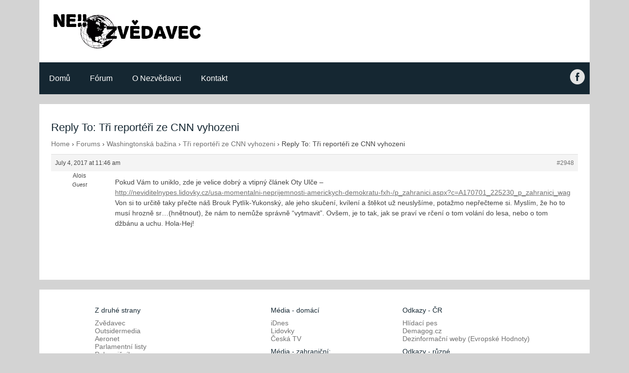

--- FILE ---
content_type: text/html; charset=UTF-8
request_url: https://nezvedavec.org/forums/reply/2948/
body_size: 14380
content:
<!DOCTYPE html>
<html lang="en-US">
   <head>
      <meta charset="UTF-8">
      <meta name="viewport" content="width=device-width, initial-scale=1.0" />

       <meta property="og:title" content="Nezv&#283;davec" />
	     <meta property="og:url" content="https://nezvedavec.org" />
	     <meta property="og:image" content="http://files.nezvedavec.org/nezv-og-2.png" />
	     <meta property="og:description" content="Blog jak&#xFD; sv&#x11B;t nevid&#x11B;l" />

      <link rel="shortcut icon" href="https://nezvedavec.org/wp-content/themes/nezv/img/nezv.ico"/>
      
      
		<!-- All in One SEO 4.8.4.1 - aioseo.com -->
		<title>Reply To: Tři reportéři ze CNN vyhozeni - Nezvědavec</title>
	<meta name="description" content="Pokud Vám to uniklo, zde je velice dobrý a vtipný článek Oty Ulče - http://neviditelnypes.lidovky.cz/usa-momentalni-neprijemnosti-americkych-demokratu-fxh-/p_zahranici.aspx?c=A170701_225230_p_zahranici_wag Von si to určitě taky přečte náš Brouk Pytlík-Yukonský, ale jeho skučení, kvílení a štěkot už neuslyšíme, potažmo nepřečteme si. Myslím, že ho to musí hrozně sr...(hnětnout), že nám to nemůže správně &quot;vytmavit&quot;. Ovšem, je to tak, jak se praví" />
	<meta name="robots" content="max-image-preview:large" />
	<link rel="canonical" href="https://nezvedavec.org/forums/reply/2948/" />
	<meta name="generator" content="All in One SEO (AIOSEO) 4.8.4.1" />
		<meta property="og:locale" content="en_US" />
		<meta property="og:site_name" content="Nezvědavec - Just another WordPress site" />
		<meta property="og:type" content="article" />
		<meta property="og:title" content="Reply To: Tři reportéři ze CNN vyhozeni - Nezvědavec" />
		<meta property="og:description" content="Pokud Vám to uniklo, zde je velice dobrý a vtipný článek Oty Ulče - http://neviditelnypes.lidovky.cz/usa-momentalni-neprijemnosti-americkych-demokratu-fxh-/p_zahranici.aspx?c=A170701_225230_p_zahranici_wag Von si to určitě taky přečte náš Brouk Pytlík-Yukonský, ale jeho skučení, kvílení a štěkot už neuslyšíme, potažmo nepřečteme si. Myslím, že ho to musí hrozně sr...(hnětnout), že nám to nemůže správně &quot;vytmavit&quot;. Ovšem, je to tak, jak se praví" />
		<meta property="og:url" content="https://nezvedavec.org/forums/reply/2948/" />
		<meta property="article:published_time" content="2017-07-04T18:46:54+00:00" />
		<meta property="article:modified_time" content="2017-07-04T18:46:54+00:00" />
		<meta name="twitter:card" content="summary_large_image" />
		<meta name="twitter:title" content="Reply To: Tři reportéři ze CNN vyhozeni - Nezvědavec" />
		<meta name="twitter:description" content="Pokud Vám to uniklo, zde je velice dobrý a vtipný článek Oty Ulče - http://neviditelnypes.lidovky.cz/usa-momentalni-neprijemnosti-americkych-demokratu-fxh-/p_zahranici.aspx?c=A170701_225230_p_zahranici_wag Von si to určitě taky přečte náš Brouk Pytlík-Yukonský, ale jeho skučení, kvílení a štěkot už neuslyšíme, potažmo nepřečteme si. Myslím, že ho to musí hrozně sr...(hnětnout), že nám to nemůže správně &quot;vytmavit&quot;. Ovšem, je to tak, jak se praví" />
		<script type="application/ld+json" class="aioseo-schema">
			{"@context":"https:\/\/schema.org","@graph":[{"@type":"BreadcrumbList","@id":"https:\/\/nezvedavec.org\/forums\/reply\/2948\/#breadcrumblist","itemListElement":[{"@type":"ListItem","@id":"https:\/\/nezvedavec.org#listItem","position":1,"name":"Home","item":"https:\/\/nezvedavec.org","nextItem":{"@type":"ListItem","@id":"https:\/\/nezvedavec.org\/forums\/reply\/2948\/#listItem","name":"Reply To: T\u0159i report\u00e9\u0159i ze CNN vyhozeni"}},{"@type":"ListItem","@id":"https:\/\/nezvedavec.org\/forums\/reply\/2948\/#listItem","position":2,"name":"Reply To: T\u0159i report\u00e9\u0159i ze CNN vyhozeni","previousItem":{"@type":"ListItem","@id":"https:\/\/nezvedavec.org#listItem","name":"Home"}}]},{"@type":"Organization","@id":"https:\/\/nezvedavec.org\/#organization","name":"Nezv\u011bdavec","description":"Just another WordPress site","url":"https:\/\/nezvedavec.org\/"},{"@type":"WebPage","@id":"https:\/\/nezvedavec.org\/forums\/reply\/2948\/#webpage","url":"https:\/\/nezvedavec.org\/forums\/reply\/2948\/","name":"Reply To: T\u0159i report\u00e9\u0159i ze CNN vyhozeni - Nezv\u011bdavec","description":"Pokud V\u00e1m to uniklo, zde je velice dobr\u00fd a vtipn\u00fd \u010dl\u00e1nek Oty Ul\u010de - http:\/\/neviditelnypes.lidovky.cz\/usa-momentalni-neprijemnosti-americkych-demokratu-fxh-\/p_zahranici.aspx?c=A170701_225230_p_zahranici_wag Von si to ur\u010dit\u011b taky p\u0159e\u010dte n\u00e1\u0161 Brouk Pytl\u00edk-Yukonsk\u00fd, ale jeho sku\u010den\u00ed, kv\u00edlen\u00ed a \u0161t\u011bkot u\u017e neusly\u0161\u00edme, pota\u017emo nep\u0159e\u010dteme si. Mysl\u00edm, \u017ee ho to mus\u00ed hrozn\u011b sr...(hn\u011btnout), \u017ee n\u00e1m to nem\u016f\u017ee spr\u00e1vn\u011b \"vytmavit\". Ov\u0161em, je to tak, jak se prav\u00ed","inLanguage":"en-US","isPartOf":{"@id":"https:\/\/nezvedavec.org\/#website"},"breadcrumb":{"@id":"https:\/\/nezvedavec.org\/forums\/reply\/2948\/#breadcrumblist"},"datePublished":"-0001-11-30T00:00:00-07:00","dateModified":"2017-07-04T11:46:54-07:00"},{"@type":"WebSite","@id":"https:\/\/nezvedavec.org\/#website","url":"https:\/\/nezvedavec.org\/","name":"Nezv\u011bdavec","description":"Just another WordPress site","inLanguage":"en-US","publisher":{"@id":"https:\/\/nezvedavec.org\/#organization"}}]}
		</script>
		<!-- All in One SEO -->


            <script data-no-defer="1" data-ezscrex="false" data-cfasync="false" data-pagespeed-no-defer data-cookieconsent="ignore">
                var ctPublicFunctions = {"_ajax_nonce":"d71cec6a12","_rest_nonce":"a17e689912","_ajax_url":"\/wp-admin\/admin-ajax.php","_rest_url":"https:\/\/nezvedavec.org\/wp-json\/","data__cookies_type":"native","data__ajax_type":"rest","data__bot_detector_enabled":0,"data__frontend_data_log_enabled":1,"cookiePrefix":"","wprocket_detected":false,"host_url":"nezvedavec.org","text__ee_click_to_select":"Click to select the whole data","text__ee_original_email":"The complete one is","text__ee_got_it":"Got it","text__ee_blocked":"Blocked","text__ee_cannot_connect":"Cannot connect","text__ee_cannot_decode":"Can not decode email. Unknown reason","text__ee_email_decoder":"CleanTalk email decoder","text__ee_wait_for_decoding":"The magic is on the way!","text__ee_decoding_process":"Please wait a few seconds while we decode the contact data."}
            </script>
        
            <script data-no-defer="1" data-ezscrex="false" data-cfasync="false" data-pagespeed-no-defer data-cookieconsent="ignore">
                var ctPublic = {"_ajax_nonce":"d71cec6a12","settings__forms__check_internal":"0","settings__forms__check_external":"0","settings__forms__force_protection":0,"settings__forms__search_test":1,"settings__data__bot_detector_enabled":0,"settings__sfw__anti_crawler":0,"blog_home":"https:\/\/nezvedavec.org\/","pixel__setting":"0","pixel__enabled":false,"pixel__url":null,"data__email_check_before_post":1,"data__email_check_exist_post":1,"data__cookies_type":"native","data__key_is_ok":true,"data__visible_fields_required":true,"wl_brandname":"Anti-Spam by CleanTalk","wl_brandname_short":"CleanTalk","ct_checkjs_key":1626080936,"emailEncoderPassKey":"07b67faa2490f9591c48fe553c5a723d","bot_detector_forms_excluded":"W10=","advancedCacheExists":false,"varnishCacheExists":false,"wc_ajax_add_to_cart":false}
            </script>
        		<!-- This site uses the Google Analytics by ExactMetrics plugin v8.6.2 - Using Analytics tracking - https://www.exactmetrics.com/ -->
		<!-- Note: ExactMetrics is not currently configured on this site. The site owner needs to authenticate with Google Analytics in the ExactMetrics settings panel. -->
					<!-- No tracking code set -->
				<!-- / Google Analytics by ExactMetrics -->
				<!-- This site uses the Google Analytics by MonsterInsights plugin v9.11.1 - Using Analytics tracking - https://www.monsterinsights.com/ -->
							<script src="//www.googletagmanager.com/gtag/js?id=G-CYYQGH703W"  data-cfasync="false" data-wpfc-render="false" type="text/javascript" async></script>
			<script data-cfasync="false" data-wpfc-render="false" type="text/javascript">
				var mi_version = '9.11.1';
				var mi_track_user = true;
				var mi_no_track_reason = '';
								var MonsterInsightsDefaultLocations = {"page_location":"https:\/\/nezvedavec.org\/forums\/reply\/2948\/"};
								if ( typeof MonsterInsightsPrivacyGuardFilter === 'function' ) {
					var MonsterInsightsLocations = (typeof MonsterInsightsExcludeQuery === 'object') ? MonsterInsightsPrivacyGuardFilter( MonsterInsightsExcludeQuery ) : MonsterInsightsPrivacyGuardFilter( MonsterInsightsDefaultLocations );
				} else {
					var MonsterInsightsLocations = (typeof MonsterInsightsExcludeQuery === 'object') ? MonsterInsightsExcludeQuery : MonsterInsightsDefaultLocations;
				}

								var disableStrs = [
										'ga-disable-G-CYYQGH703W',
									];

				/* Function to detect opted out users */
				function __gtagTrackerIsOptedOut() {
					for (var index = 0; index < disableStrs.length; index++) {
						if (document.cookie.indexOf(disableStrs[index] + '=true') > -1) {
							return true;
						}
					}

					return false;
				}

				/* Disable tracking if the opt-out cookie exists. */
				if (__gtagTrackerIsOptedOut()) {
					for (var index = 0; index < disableStrs.length; index++) {
						window[disableStrs[index]] = true;
					}
				}

				/* Opt-out function */
				function __gtagTrackerOptout() {
					for (var index = 0; index < disableStrs.length; index++) {
						document.cookie = disableStrs[index] + '=true; expires=Thu, 31 Dec 2099 23:59:59 UTC; path=/';
						window[disableStrs[index]] = true;
					}
				}

				if ('undefined' === typeof gaOptout) {
					function gaOptout() {
						__gtagTrackerOptout();
					}
				}
								window.dataLayer = window.dataLayer || [];

				window.MonsterInsightsDualTracker = {
					helpers: {},
					trackers: {},
				};
				if (mi_track_user) {
					function __gtagDataLayer() {
						dataLayer.push(arguments);
					}

					function __gtagTracker(type, name, parameters) {
						if (!parameters) {
							parameters = {};
						}

						if (parameters.send_to) {
							__gtagDataLayer.apply(null, arguments);
							return;
						}

						if (type === 'event') {
														parameters.send_to = monsterinsights_frontend.v4_id;
							var hookName = name;
							if (typeof parameters['event_category'] !== 'undefined') {
								hookName = parameters['event_category'] + ':' + name;
							}

							if (typeof MonsterInsightsDualTracker.trackers[hookName] !== 'undefined') {
								MonsterInsightsDualTracker.trackers[hookName](parameters);
							} else {
								__gtagDataLayer('event', name, parameters);
							}
							
						} else {
							__gtagDataLayer.apply(null, arguments);
						}
					}

					__gtagTracker('js', new Date());
					__gtagTracker('set', {
						'developer_id.dZGIzZG': true,
											});
					if ( MonsterInsightsLocations.page_location ) {
						__gtagTracker('set', MonsterInsightsLocations);
					}
										__gtagTracker('config', 'G-CYYQGH703W', {"forceSSL":"true","link_attribution":"true"} );
										window.gtag = __gtagTracker;										(function () {
						/* https://developers.google.com/analytics/devguides/collection/analyticsjs/ */
						/* ga and __gaTracker compatibility shim. */
						var noopfn = function () {
							return null;
						};
						var newtracker = function () {
							return new Tracker();
						};
						var Tracker = function () {
							return null;
						};
						var p = Tracker.prototype;
						p.get = noopfn;
						p.set = noopfn;
						p.send = function () {
							var args = Array.prototype.slice.call(arguments);
							args.unshift('send');
							__gaTracker.apply(null, args);
						};
						var __gaTracker = function () {
							var len = arguments.length;
							if (len === 0) {
								return;
							}
							var f = arguments[len - 1];
							if (typeof f !== 'object' || f === null || typeof f.hitCallback !== 'function') {
								if ('send' === arguments[0]) {
									var hitConverted, hitObject = false, action;
									if ('event' === arguments[1]) {
										if ('undefined' !== typeof arguments[3]) {
											hitObject = {
												'eventAction': arguments[3],
												'eventCategory': arguments[2],
												'eventLabel': arguments[4],
												'value': arguments[5] ? arguments[5] : 1,
											}
										}
									}
									if ('pageview' === arguments[1]) {
										if ('undefined' !== typeof arguments[2]) {
											hitObject = {
												'eventAction': 'page_view',
												'page_path': arguments[2],
											}
										}
									}
									if (typeof arguments[2] === 'object') {
										hitObject = arguments[2];
									}
									if (typeof arguments[5] === 'object') {
										Object.assign(hitObject, arguments[5]);
									}
									if ('undefined' !== typeof arguments[1].hitType) {
										hitObject = arguments[1];
										if ('pageview' === hitObject.hitType) {
											hitObject.eventAction = 'page_view';
										}
									}
									if (hitObject) {
										action = 'timing' === arguments[1].hitType ? 'timing_complete' : hitObject.eventAction;
										hitConverted = mapArgs(hitObject);
										__gtagTracker('event', action, hitConverted);
									}
								}
								return;
							}

							function mapArgs(args) {
								var arg, hit = {};
								var gaMap = {
									'eventCategory': 'event_category',
									'eventAction': 'event_action',
									'eventLabel': 'event_label',
									'eventValue': 'event_value',
									'nonInteraction': 'non_interaction',
									'timingCategory': 'event_category',
									'timingVar': 'name',
									'timingValue': 'value',
									'timingLabel': 'event_label',
									'page': 'page_path',
									'location': 'page_location',
									'title': 'page_title',
									'referrer' : 'page_referrer',
								};
								for (arg in args) {
																		if (!(!args.hasOwnProperty(arg) || !gaMap.hasOwnProperty(arg))) {
										hit[gaMap[arg]] = args[arg];
									} else {
										hit[arg] = args[arg];
									}
								}
								return hit;
							}

							try {
								f.hitCallback();
							} catch (ex) {
							}
						};
						__gaTracker.create = newtracker;
						__gaTracker.getByName = newtracker;
						__gaTracker.getAll = function () {
							return [];
						};
						__gaTracker.remove = noopfn;
						__gaTracker.loaded = true;
						window['__gaTracker'] = __gaTracker;
					})();
									} else {
										console.log("");
					(function () {
						function __gtagTracker() {
							return null;
						}

						window['__gtagTracker'] = __gtagTracker;
						window['gtag'] = __gtagTracker;
					})();
									}
			</script>
							<!-- / Google Analytics by MonsterInsights -->
		<script type="text/javascript">
/* <![CDATA[ */
window._wpemojiSettings = {"baseUrl":"https:\/\/s.w.org\/images\/core\/emoji\/15.0.3\/72x72\/","ext":".png","svgUrl":"https:\/\/s.w.org\/images\/core\/emoji\/15.0.3\/svg\/","svgExt":".svg","source":{"concatemoji":"https:\/\/nezvedavec.org\/wp-includes\/js\/wp-emoji-release.min.js?ver=6.6.4"}};
/*! This file is auto-generated */
!function(i,n){var o,s,e;function c(e){try{var t={supportTests:e,timestamp:(new Date).valueOf()};sessionStorage.setItem(o,JSON.stringify(t))}catch(e){}}function p(e,t,n){e.clearRect(0,0,e.canvas.width,e.canvas.height),e.fillText(t,0,0);var t=new Uint32Array(e.getImageData(0,0,e.canvas.width,e.canvas.height).data),r=(e.clearRect(0,0,e.canvas.width,e.canvas.height),e.fillText(n,0,0),new Uint32Array(e.getImageData(0,0,e.canvas.width,e.canvas.height).data));return t.every(function(e,t){return e===r[t]})}function u(e,t,n){switch(t){case"flag":return n(e,"\ud83c\udff3\ufe0f\u200d\u26a7\ufe0f","\ud83c\udff3\ufe0f\u200b\u26a7\ufe0f")?!1:!n(e,"\ud83c\uddfa\ud83c\uddf3","\ud83c\uddfa\u200b\ud83c\uddf3")&&!n(e,"\ud83c\udff4\udb40\udc67\udb40\udc62\udb40\udc65\udb40\udc6e\udb40\udc67\udb40\udc7f","\ud83c\udff4\u200b\udb40\udc67\u200b\udb40\udc62\u200b\udb40\udc65\u200b\udb40\udc6e\u200b\udb40\udc67\u200b\udb40\udc7f");case"emoji":return!n(e,"\ud83d\udc26\u200d\u2b1b","\ud83d\udc26\u200b\u2b1b")}return!1}function f(e,t,n){var r="undefined"!=typeof WorkerGlobalScope&&self instanceof WorkerGlobalScope?new OffscreenCanvas(300,150):i.createElement("canvas"),a=r.getContext("2d",{willReadFrequently:!0}),o=(a.textBaseline="top",a.font="600 32px Arial",{});return e.forEach(function(e){o[e]=t(a,e,n)}),o}function t(e){var t=i.createElement("script");t.src=e,t.defer=!0,i.head.appendChild(t)}"undefined"!=typeof Promise&&(o="wpEmojiSettingsSupports",s=["flag","emoji"],n.supports={everything:!0,everythingExceptFlag:!0},e=new Promise(function(e){i.addEventListener("DOMContentLoaded",e,{once:!0})}),new Promise(function(t){var n=function(){try{var e=JSON.parse(sessionStorage.getItem(o));if("object"==typeof e&&"number"==typeof e.timestamp&&(new Date).valueOf()<e.timestamp+604800&&"object"==typeof e.supportTests)return e.supportTests}catch(e){}return null}();if(!n){if("undefined"!=typeof Worker&&"undefined"!=typeof OffscreenCanvas&&"undefined"!=typeof URL&&URL.createObjectURL&&"undefined"!=typeof Blob)try{var e="postMessage("+f.toString()+"("+[JSON.stringify(s),u.toString(),p.toString()].join(",")+"));",r=new Blob([e],{type:"text/javascript"}),a=new Worker(URL.createObjectURL(r),{name:"wpTestEmojiSupports"});return void(a.onmessage=function(e){c(n=e.data),a.terminate(),t(n)})}catch(e){}c(n=f(s,u,p))}t(n)}).then(function(e){for(var t in e)n.supports[t]=e[t],n.supports.everything=n.supports.everything&&n.supports[t],"flag"!==t&&(n.supports.everythingExceptFlag=n.supports.everythingExceptFlag&&n.supports[t]);n.supports.everythingExceptFlag=n.supports.everythingExceptFlag&&!n.supports.flag,n.DOMReady=!1,n.readyCallback=function(){n.DOMReady=!0}}).then(function(){return e}).then(function(){var e;n.supports.everything||(n.readyCallback(),(e=n.source||{}).concatemoji?t(e.concatemoji):e.wpemoji&&e.twemoji&&(t(e.twemoji),t(e.wpemoji)))}))}((window,document),window._wpemojiSettings);
/* ]]> */
</script>
<style id='wp-emoji-styles-inline-css' type='text/css'>

	img.wp-smiley, img.emoji {
		display: inline !important;
		border: none !important;
		box-shadow: none !important;
		height: 1em !important;
		width: 1em !important;
		margin: 0 0.07em !important;
		vertical-align: -0.1em !important;
		background: none !important;
		padding: 0 !important;
	}
</style>
<link rel='stylesheet' id='wp-block-library-css' href='https://nezvedavec.org/wp-includes/css/dist/block-library/style.min.css?ver=6.6.4' type='text/css' media='all' />
<style id='classic-theme-styles-inline-css' type='text/css'>
/*! This file is auto-generated */
.wp-block-button__link{color:#fff;background-color:#32373c;border-radius:9999px;box-shadow:none;text-decoration:none;padding:calc(.667em + 2px) calc(1.333em + 2px);font-size:1.125em}.wp-block-file__button{background:#32373c;color:#fff;text-decoration:none}
</style>
<style id='global-styles-inline-css' type='text/css'>
:root{--wp--preset--aspect-ratio--square: 1;--wp--preset--aspect-ratio--4-3: 4/3;--wp--preset--aspect-ratio--3-4: 3/4;--wp--preset--aspect-ratio--3-2: 3/2;--wp--preset--aspect-ratio--2-3: 2/3;--wp--preset--aspect-ratio--16-9: 16/9;--wp--preset--aspect-ratio--9-16: 9/16;--wp--preset--color--black: #000000;--wp--preset--color--cyan-bluish-gray: #abb8c3;--wp--preset--color--white: #ffffff;--wp--preset--color--pale-pink: #f78da7;--wp--preset--color--vivid-red: #cf2e2e;--wp--preset--color--luminous-vivid-orange: #ff6900;--wp--preset--color--luminous-vivid-amber: #fcb900;--wp--preset--color--light-green-cyan: #7bdcb5;--wp--preset--color--vivid-green-cyan: #00d084;--wp--preset--color--pale-cyan-blue: #8ed1fc;--wp--preset--color--vivid-cyan-blue: #0693e3;--wp--preset--color--vivid-purple: #9b51e0;--wp--preset--gradient--vivid-cyan-blue-to-vivid-purple: linear-gradient(135deg,rgba(6,147,227,1) 0%,rgb(155,81,224) 100%);--wp--preset--gradient--light-green-cyan-to-vivid-green-cyan: linear-gradient(135deg,rgb(122,220,180) 0%,rgb(0,208,130) 100%);--wp--preset--gradient--luminous-vivid-amber-to-luminous-vivid-orange: linear-gradient(135deg,rgba(252,185,0,1) 0%,rgba(255,105,0,1) 100%);--wp--preset--gradient--luminous-vivid-orange-to-vivid-red: linear-gradient(135deg,rgba(255,105,0,1) 0%,rgb(207,46,46) 100%);--wp--preset--gradient--very-light-gray-to-cyan-bluish-gray: linear-gradient(135deg,rgb(238,238,238) 0%,rgb(169,184,195) 100%);--wp--preset--gradient--cool-to-warm-spectrum: linear-gradient(135deg,rgb(74,234,220) 0%,rgb(151,120,209) 20%,rgb(207,42,186) 40%,rgb(238,44,130) 60%,rgb(251,105,98) 80%,rgb(254,248,76) 100%);--wp--preset--gradient--blush-light-purple: linear-gradient(135deg,rgb(255,206,236) 0%,rgb(152,150,240) 100%);--wp--preset--gradient--blush-bordeaux: linear-gradient(135deg,rgb(254,205,165) 0%,rgb(254,45,45) 50%,rgb(107,0,62) 100%);--wp--preset--gradient--luminous-dusk: linear-gradient(135deg,rgb(255,203,112) 0%,rgb(199,81,192) 50%,rgb(65,88,208) 100%);--wp--preset--gradient--pale-ocean: linear-gradient(135deg,rgb(255,245,203) 0%,rgb(182,227,212) 50%,rgb(51,167,181) 100%);--wp--preset--gradient--electric-grass: linear-gradient(135deg,rgb(202,248,128) 0%,rgb(113,206,126) 100%);--wp--preset--gradient--midnight: linear-gradient(135deg,rgb(2,3,129) 0%,rgb(40,116,252) 100%);--wp--preset--font-size--small: 13px;--wp--preset--font-size--medium: 20px;--wp--preset--font-size--large: 36px;--wp--preset--font-size--x-large: 42px;--wp--preset--spacing--20: 0.44rem;--wp--preset--spacing--30: 0.67rem;--wp--preset--spacing--40: 1rem;--wp--preset--spacing--50: 1.5rem;--wp--preset--spacing--60: 2.25rem;--wp--preset--spacing--70: 3.38rem;--wp--preset--spacing--80: 5.06rem;--wp--preset--shadow--natural: 6px 6px 9px rgba(0, 0, 0, 0.2);--wp--preset--shadow--deep: 12px 12px 50px rgba(0, 0, 0, 0.4);--wp--preset--shadow--sharp: 6px 6px 0px rgba(0, 0, 0, 0.2);--wp--preset--shadow--outlined: 6px 6px 0px -3px rgba(255, 255, 255, 1), 6px 6px rgba(0, 0, 0, 1);--wp--preset--shadow--crisp: 6px 6px 0px rgba(0, 0, 0, 1);}:where(.is-layout-flex){gap: 0.5em;}:where(.is-layout-grid){gap: 0.5em;}body .is-layout-flex{display: flex;}.is-layout-flex{flex-wrap: wrap;align-items: center;}.is-layout-flex > :is(*, div){margin: 0;}body .is-layout-grid{display: grid;}.is-layout-grid > :is(*, div){margin: 0;}:where(.wp-block-columns.is-layout-flex){gap: 2em;}:where(.wp-block-columns.is-layout-grid){gap: 2em;}:where(.wp-block-post-template.is-layout-flex){gap: 1.25em;}:where(.wp-block-post-template.is-layout-grid){gap: 1.25em;}.has-black-color{color: var(--wp--preset--color--black) !important;}.has-cyan-bluish-gray-color{color: var(--wp--preset--color--cyan-bluish-gray) !important;}.has-white-color{color: var(--wp--preset--color--white) !important;}.has-pale-pink-color{color: var(--wp--preset--color--pale-pink) !important;}.has-vivid-red-color{color: var(--wp--preset--color--vivid-red) !important;}.has-luminous-vivid-orange-color{color: var(--wp--preset--color--luminous-vivid-orange) !important;}.has-luminous-vivid-amber-color{color: var(--wp--preset--color--luminous-vivid-amber) !important;}.has-light-green-cyan-color{color: var(--wp--preset--color--light-green-cyan) !important;}.has-vivid-green-cyan-color{color: var(--wp--preset--color--vivid-green-cyan) !important;}.has-pale-cyan-blue-color{color: var(--wp--preset--color--pale-cyan-blue) !important;}.has-vivid-cyan-blue-color{color: var(--wp--preset--color--vivid-cyan-blue) !important;}.has-vivid-purple-color{color: var(--wp--preset--color--vivid-purple) !important;}.has-black-background-color{background-color: var(--wp--preset--color--black) !important;}.has-cyan-bluish-gray-background-color{background-color: var(--wp--preset--color--cyan-bluish-gray) !important;}.has-white-background-color{background-color: var(--wp--preset--color--white) !important;}.has-pale-pink-background-color{background-color: var(--wp--preset--color--pale-pink) !important;}.has-vivid-red-background-color{background-color: var(--wp--preset--color--vivid-red) !important;}.has-luminous-vivid-orange-background-color{background-color: var(--wp--preset--color--luminous-vivid-orange) !important;}.has-luminous-vivid-amber-background-color{background-color: var(--wp--preset--color--luminous-vivid-amber) !important;}.has-light-green-cyan-background-color{background-color: var(--wp--preset--color--light-green-cyan) !important;}.has-vivid-green-cyan-background-color{background-color: var(--wp--preset--color--vivid-green-cyan) !important;}.has-pale-cyan-blue-background-color{background-color: var(--wp--preset--color--pale-cyan-blue) !important;}.has-vivid-cyan-blue-background-color{background-color: var(--wp--preset--color--vivid-cyan-blue) !important;}.has-vivid-purple-background-color{background-color: var(--wp--preset--color--vivid-purple) !important;}.has-black-border-color{border-color: var(--wp--preset--color--black) !important;}.has-cyan-bluish-gray-border-color{border-color: var(--wp--preset--color--cyan-bluish-gray) !important;}.has-white-border-color{border-color: var(--wp--preset--color--white) !important;}.has-pale-pink-border-color{border-color: var(--wp--preset--color--pale-pink) !important;}.has-vivid-red-border-color{border-color: var(--wp--preset--color--vivid-red) !important;}.has-luminous-vivid-orange-border-color{border-color: var(--wp--preset--color--luminous-vivid-orange) !important;}.has-luminous-vivid-amber-border-color{border-color: var(--wp--preset--color--luminous-vivid-amber) !important;}.has-light-green-cyan-border-color{border-color: var(--wp--preset--color--light-green-cyan) !important;}.has-vivid-green-cyan-border-color{border-color: var(--wp--preset--color--vivid-green-cyan) !important;}.has-pale-cyan-blue-border-color{border-color: var(--wp--preset--color--pale-cyan-blue) !important;}.has-vivid-cyan-blue-border-color{border-color: var(--wp--preset--color--vivid-cyan-blue) !important;}.has-vivid-purple-border-color{border-color: var(--wp--preset--color--vivid-purple) !important;}.has-vivid-cyan-blue-to-vivid-purple-gradient-background{background: var(--wp--preset--gradient--vivid-cyan-blue-to-vivid-purple) !important;}.has-light-green-cyan-to-vivid-green-cyan-gradient-background{background: var(--wp--preset--gradient--light-green-cyan-to-vivid-green-cyan) !important;}.has-luminous-vivid-amber-to-luminous-vivid-orange-gradient-background{background: var(--wp--preset--gradient--luminous-vivid-amber-to-luminous-vivid-orange) !important;}.has-luminous-vivid-orange-to-vivid-red-gradient-background{background: var(--wp--preset--gradient--luminous-vivid-orange-to-vivid-red) !important;}.has-very-light-gray-to-cyan-bluish-gray-gradient-background{background: var(--wp--preset--gradient--very-light-gray-to-cyan-bluish-gray) !important;}.has-cool-to-warm-spectrum-gradient-background{background: var(--wp--preset--gradient--cool-to-warm-spectrum) !important;}.has-blush-light-purple-gradient-background{background: var(--wp--preset--gradient--blush-light-purple) !important;}.has-blush-bordeaux-gradient-background{background: var(--wp--preset--gradient--blush-bordeaux) !important;}.has-luminous-dusk-gradient-background{background: var(--wp--preset--gradient--luminous-dusk) !important;}.has-pale-ocean-gradient-background{background: var(--wp--preset--gradient--pale-ocean) !important;}.has-electric-grass-gradient-background{background: var(--wp--preset--gradient--electric-grass) !important;}.has-midnight-gradient-background{background: var(--wp--preset--gradient--midnight) !important;}.has-small-font-size{font-size: var(--wp--preset--font-size--small) !important;}.has-medium-font-size{font-size: var(--wp--preset--font-size--medium) !important;}.has-large-font-size{font-size: var(--wp--preset--font-size--large) !important;}.has-x-large-font-size{font-size: var(--wp--preset--font-size--x-large) !important;}
:where(.wp-block-post-template.is-layout-flex){gap: 1.25em;}:where(.wp-block-post-template.is-layout-grid){gap: 1.25em;}
:where(.wp-block-columns.is-layout-flex){gap: 2em;}:where(.wp-block-columns.is-layout-grid){gap: 2em;}
:root :where(.wp-block-pullquote){font-size: 1.5em;line-height: 1.6;}
</style>
<link rel='stylesheet' id='bbp-default-css' href='https://nezvedavec.org/wp-content/plugins/bbpress/templates/default/css/bbpress.min.css?ver=2.6.14' type='text/css' media='all' />
<link rel='stylesheet' id='cleantalk-public-css-css' href='https://nezvedavec.org/wp-content/plugins/cleantalk-spam-protect/css/cleantalk-public.min.css?ver=6.59_1751759400' type='text/css' media='all' />
<link rel='stylesheet' id='cleantalk-email-decoder-css-css' href='https://nezvedavec.org/wp-content/plugins/cleantalk-spam-protect/css/cleantalk-email-decoder.min.css?ver=6.59_1751759400' type='text/css' media='all' />
<link rel='stylesheet' id='contact-form-7-css' href='https://nezvedavec.org/wp-content/plugins/contact-form-7/includes/css/styles.css?ver=5.5.6' type='text/css' media='all' />
<link rel='stylesheet' id='swpm.common-css' href='https://nezvedavec.org/wp-content/plugins/simple-membership/css/swpm.common.css?ver=4.6.5' type='text/css' media='all' />
<link rel='stylesheet' id='passster-public-css' href='https://nezvedavec.org/wp-content/plugins/content-protector/assets/public/passster-public.min.css?ver=4.2.15' type='text/css' media='all' />
<link rel='stylesheet' id='components_css-css' href='https://nezvedavec.org/wp-content/themes/nezv/css/components.css?ver=6.6.4' type='text/css' media='all' />
<link rel='stylesheet' id='icons_css-css' href='https://nezvedavec.org/wp-content/themes/nezv/css/icons.css?ver=6.6.4' type='text/css' media='all' />
<link rel='stylesheet' id='responsee_css-css' href='https://nezvedavec.org/wp-content/themes/nezv/css/responsee.css?ver=6.6.4' type='text/css' media='all' />
<link rel='stylesheet' id='owl_carousel_css-css' href='https://nezvedavec.org/wp-content/themes/nezv/owl-carousel/owl.carousel.css?ver=6.6.4' type='text/css' media='all' />
<link rel='stylesheet' id='owl_carousel-css' href='https://nezvedavec.org/wp-content/themes/nezv/owl-carousel/owl.theme.css?ver=6.6.4' type='text/css' media='all' />
<style id='akismet-widget-style-inline-css' type='text/css'>

			.a-stats {
				--akismet-color-mid-green: #357b49;
				--akismet-color-white: #fff;
				--akismet-color-light-grey: #f6f7f7;

				max-width: 350px;
				width: auto;
			}

			.a-stats * {
				all: unset;
				box-sizing: border-box;
			}

			.a-stats strong {
				font-weight: 600;
			}

			.a-stats a.a-stats__link,
			.a-stats a.a-stats__link:visited,
			.a-stats a.a-stats__link:active {
				background: var(--akismet-color-mid-green);
				border: none;
				box-shadow: none;
				border-radius: 8px;
				color: var(--akismet-color-white);
				cursor: pointer;
				display: block;
				font-family: -apple-system, BlinkMacSystemFont, 'Segoe UI', 'Roboto', 'Oxygen-Sans', 'Ubuntu', 'Cantarell', 'Helvetica Neue', sans-serif;
				font-weight: 500;
				padding: 12px;
				text-align: center;
				text-decoration: none;
				transition: all 0.2s ease;
			}

			/* Extra specificity to deal with TwentyTwentyOne focus style */
			.widget .a-stats a.a-stats__link:focus {
				background: var(--akismet-color-mid-green);
				color: var(--akismet-color-white);
				text-decoration: none;
			}

			.a-stats a.a-stats__link:hover {
				filter: brightness(110%);
				box-shadow: 0 4px 12px rgba(0, 0, 0, 0.06), 0 0 2px rgba(0, 0, 0, 0.16);
			}

			.a-stats .count {
				color: var(--akismet-color-white);
				display: block;
				font-size: 1.5em;
				line-height: 1.4;
				padding: 0 13px;
				white-space: nowrap;
			}
		
</style>
<script type="text/javascript" src="https://nezvedavec.org/wp-content/plugins/google-analytics-for-wordpress/assets/js/frontend-gtag.min.js?ver=9.11.1" id="monsterinsights-frontend-script-js" async="async" data-wp-strategy="async"></script>
<script data-cfasync="false" data-wpfc-render="false" type="text/javascript" id='monsterinsights-frontend-script-js-extra'>/* <![CDATA[ */
var monsterinsights_frontend = {"js_events_tracking":"true","download_extensions":"doc,pdf,ppt,zip,xls,docx,pptx,xlsx","inbound_paths":"[{\"path\":\"\\\/go\\\/\",\"label\":\"affiliate\"},{\"path\":\"\\\/recommend\\\/\",\"label\":\"affiliate\"}]","home_url":"https:\/\/nezvedavec.org","hash_tracking":"false","v4_id":"G-CYYQGH703W"};/* ]]> */
</script>
<script type="text/javascript" src="https://nezvedavec.org/wp-includes/js/jquery/jquery.min.js?ver=3.7.1" id="jquery-core-js"></script>
<script type="text/javascript" src="https://nezvedavec.org/wp-includes/js/jquery/jquery-migrate.min.js?ver=3.4.1" id="jquery-migrate-js"></script>
<script type="text/javascript" src="https://nezvedavec.org/wp-content/plugins/cleantalk-spam-protect/js/apbct-public-bundle_comm-func.min.js?ver=6.59_1751759401" id="apbct-public-bundle_comm-func-js-js"></script>
<script type="text/javascript" src="https://nezvedavec.org/wp-content/plugins/content-protector/assets/public/cookie.js?ver=6.6.4" id="passster-cookie-js"></script>
<script type="text/javascript" id="passster-public-js-extra">
/* <![CDATA[ */
var ps_ajax = {"ajax_url":"https:\/\/nezvedavec.org\/wp-admin\/admin-ajax.php","nonce":"3a0f149425","hash_nonce":"c9ba607057","logout_nonce":"1af3ab8fb0","post_id":"2948","shortcodes":[],"permalink":"https:\/\/nezvedavec.org\/forums\/reply\/2948\/","cookie_duration_unit":"days","cookie_duration":"1","disable_cookie":"","unlock_mode":""};
/* ]]> */
</script>
<script type="text/javascript" src="https://nezvedavec.org/wp-content/plugins/content-protector/assets/public/passster-public.min.js?ver=4.2.15" id="passster-public-js"></script>
<script type="text/javascript" src="https://nezvedavec.org/wp-content/themes/nezv/js/jquery-1.8.3.min.js?ver=6.6.4" id="jquery_1_8_3_min_js-js"></script>
<script type="text/javascript" src="https://nezvedavec.org/wp-content/themes/nezv/js/jquery-ui.min.js?ver=6.6.4" id="jquery_ui_min_js-js"></script>
<script type="text/javascript" src="https://nezvedavec.org/wp-content/themes/nezv/js/modernizr.js?ver=6.6.4" id="modernizr-js"></script>
<script type="text/javascript" src="https://nezvedavec.org/wp-content/themes/nezv/js/responsee.js?ver=6.6.4" id="responsee_js-js"></script>
<script type="text/javascript" src="https://nezvedavec.org/wp-content/themes/nezv/owl-carousel/owl.carousel.js?ver=6.6.4" id="owl_carousel-js"></script>
<link rel="https://api.w.org/" href="https://nezvedavec.org/wp-json/" /><link rel="EditURI" type="application/rsd+xml" title="RSD" href="https://nezvedavec.org/xmlrpc.php?rsd" />
<meta name="generator" content="WordPress 6.6.4" />
<link rel='shortlink' href='https://nezvedavec.org/?p=2948' />
<link rel="alternate" title="oEmbed (JSON)" type="application/json+oembed" href="https://nezvedavec.org/wp-json/oembed/1.0/embed?url=https%3A%2F%2Fnezvedavec.org%2Fforums%2Freply%2F2948%2F" />
<link rel="alternate" title="oEmbed (XML)" type="text/xml+oembed" href="https://nezvedavec.org/wp-json/oembed/1.0/embed?url=https%3A%2F%2Fnezvedavec.org%2Fforums%2Freply%2F2948%2F&#038;format=xml" />
        <style>
            .passster-form {
                max-width: 700px !important;
                        }

            .passster-form > form {
                background: #FAFAFA;
                padding: 20px 20px 20px 20px;
                margin: 0px 0px 0px 0px;
                border-radius: 0px;
            }

            .passster-form .ps-form-headline {
                font-size: 24px;
                font-weight: 500;
                color: #6804cc;
            }

            .passster-form p {
                font-size: 16px;
                font-weight: 300;
                color: #000;
            }

            .passster-submit, .passster-submit-recaptcha,
			.passster-submit, .passster-submit-turnstile {
                background: #6804cc;
                padding: 10px 10px 10px 10px;
                margin: 0px 0px 0px 0px;
                border-radius: 0px;
                font-size: 16pxpx;
                font-weight: 400;
                color: #fff;
            }

            .passster-submit:hover, .passster-submit-recaptcha:hover,
            .passster-submit:hover, .passster-submit-turnstile:hover {
                background: #000;
                color: #fff;
            }
        </style>
		<style type="text/css">.recentcomments a{display:inline !important;padding:0 !important;margin:0 !important;}</style>      <link href='http://fonts.googleapis.com/css?family=Open+Sans:400,300,600,700,800&subset=latin,latin-ext' rel='stylesheet' type='text/css'>
      <script src="https://embed.widgetpack.com/widget.js" async></script>
          <script type="text/javascript">
          function wpac_ajax_init() {
              WPac.init([
                  {widget: 'Comment', id: 4847},
                  {widget: 'CommentCount', id: 4847}
              ]);
          }
          </script>
   </head>
   <body class="size-1140 ">
   <div class="reply bbpress bbp-no-js reply-template-default single single-reply postid-2948">
      <!-- HEADER -->
      <header>
         <div class="line">
            <div class="box">
               <div class="s-6 l-6">
                  <img src="https://nezvedavec.org/wp-content/themes/nezv/img/logo_fb3.png"">
               </div>
            </div>
         </div>
         <!-- TOP NAV -->
         <div class="line">
            <nav class="margin-bottom">
               <p class="nav-text">Nezvedavec</p>
               <div class="top-nav s-12 l-10">
               <ul id="menu-primary-menu" class="menu"><li id="menu-item-12" class="menu-item menu-item-type-custom menu-item-object-custom menu-item-home menu-item-12"><a href="https://nezvedavec.org/">Domů</a></li>
<li id="menu-item-13" class="menu-item menu-item-type-post_type menu-item-object-page menu-item-13"><a href="https://nezvedavec.org/forum/">Fórum</a></li>
<li id="menu-item-15" class="menu-item menu-item-type-post_type menu-item-object-page menu-item-15"><a href="https://nezvedavec.org/o-nezvedavci/">O Nezvědavci</a></li>
<li id="menu-item-1203" class="menu-item menu-item-type-post_type menu-item-object-page menu-item-1203"><a href="https://nezvedavec.org/kontakt/">Kontakt</a></li>
</ul>                  <!--<ul>
                     <li><a>Home</a></li>
                     <li>
                        <a>Product</a>
                        <ul>
                           <li><a>Product 1</a></li>
                           <li><a>Product 2</a></li>
                           <li>
                              <a>Product 3</a>
                              <ul>
                                 <li><a>Product 3-1</a></li>
                                 <li><a>Product 3-2</a></li>
                                 <li><a>Product 3-3</a></li>
                              </ul>
                           </li>
                        </ul>
                     </li>
                     <li>
                        <a>Company</a>
                        <ul>
                           <li><a>About</a></li>
                           <li><a>Location</a></li>
                        </ul>
                     </li>
                     <li><a>Contact</a></li>
                  </ul>-->
               </div>
              <div class="hide-s hide-m l-2">
                  <a href="https://www.facebook.com/groups/311294575569425/" target="_blank"><i class="icon-facebook_circle icon2x right padding"></i></a>
               </div>
            </nav>
         </div>
      </header>
<section>
         <div class="line">
            <div class="box margin-bottom">
               <div class="margin">
               <!-- <div class="s-12 m-1 l-1">&nbsp;</div>-->
                  <article class="s-12 m-12 l-12">
                                          
							<h4>Reply To: Tři reportéři ze CNN vyhozeni</h4>  
							
							<p>
<div id="bbpress-forums" class="bbpress-wrapper">

	<div class="bbp-breadcrumb"><p><a href="https://nezvedavec.org" class="bbp-breadcrumb-home">Home</a> <span class="bbp-breadcrumb-sep">&rsaquo;</span> <a href="https://nezvedavec.org/forums/" class="bbp-breadcrumb-root">Forums</a> <span class="bbp-breadcrumb-sep">&rsaquo;</span> <a href="https://nezvedavec.org/forums/forum/washingtonska-bazina/" class="bbp-breadcrumb-forum">Washingtonská bažina</a> <span class="bbp-breadcrumb-sep">&rsaquo;</span> <a href="https://nezvedavec.org/forums/topic/tri-reporteri-ze-cnn-vyhozeni/" class="bbp-breadcrumb-topic">Tři reportéři ze CNN vyhozeni</a> <span class="bbp-breadcrumb-sep">&rsaquo;</span> <span class="bbp-breadcrumb-current">Reply To: Tři reportéři ze CNN vyhozeni</span></p></div>
	
	
		
<div id="post-2948" class="bbp-reply-header">
	<div class="bbp-meta">
		<span class="bbp-reply-post-date">July 4, 2017 at 11:46 am</span>

		
		<a href="https://nezvedavec.org/forums/topic/tri-reporteri-ze-cnn-vyhozeni/#post-2948" class="bbp-reply-permalink">#2948</a>

		
		<span class="bbp-admin-links"></span>
		
	</div><!-- .bbp-meta -->
</div><!-- #post-2948 -->

<div class="loop-item--1 user-id-0 bbp-parent-forum-2752 bbp-parent-topic-2776 bbp-reply-position-12 even  post-2948 reply type-reply status-publish hentry">
	<div class="bbp-reply-author">

		
		<span  class="bbp-author-avatar"></span><span  class="bbp-author-name">Alois</span><div class="bbp-author-role">Guest</div>
		
		
	</div><!-- .bbp-reply-author -->

	<div class="bbp-reply-content">

		
		<p>Pokud Vám to uniklo, zde je velice dobrý a vtipný článek Oty Ulče &#8211;</p>
<p><a href="http://neviditelnypes.lidovky.cz/usa-momentalni-neprijemnosti-americkych-demokratu-fxh-/p_zahranici.aspx?c=A170701_225230_p_zahranici_wag" rel="nofollow">http://neviditelnypes.lidovky.cz/usa-momentalni-neprijemnosti-americkych-demokratu-fxh-/p_zahranici.aspx?c=A170701_225230_p_zahranici_wag</a></p>
<p>Von si to určitě taky přečte náš Brouk Pytlík-Yukonský, ale jeho skučení, kvílení a štěkot už neuslyšíme, potažmo nepřečteme si. Myslím, že ho to musí hrozně sr&#8230;(hnětnout), že nám to nemůže správně &#8220;vytmavit&#8221;. Ovšem, je to tak, jak se praví ve rčení o tom volání do lesa, nebo o tom džbánu a uchu. Hola-Hej!</p>

		
	</div><!-- .bbp-reply-content -->
</div><!-- .reply -->

	
	
</div>
</p>
							
							<br>&nbsp;<br>
			<div class="s-12 m-12 l-12">&nbsp;</div>
							
                                       </article>
          		 <!-- <div class="s-12 m-2 l-2"></div>-->
               </div>
            </div>
         </div>        
                 
      </section>
      
<footer class="line">
         <div class="box">
         <div class="line">
         <div class="l-1">&nbsp;</div>
        	 	<div class="s-12 l-3">
         		<h6>Z druh&eacute; strany</h6>
         		<a href="http://www.zvedavec.org" target="_blank">Zv&#283;davec</a><br>
         		<a href="http://outsidermedia.cz" target="_blank">Outsidermedia</a><br>
         		<a href="http://aeronet.cz/news/" target="_blank">Aeronet</a><br>
         		<a href="http://www.parlamentnilisty.cz/" target="_blank">Parlamentn&iacute; listy</a><br>
         		<a href="http://pohranicnik.blogspot.cz/" target="_blank">Pohrani&#269;n&iacute;k</a></a><br>
         		<h6>D&#367;le&#382;it&eacute; odkazy</h6>
					<a href="http://nezvedavec.org/kontakt">Kontakt na redakci</a><br>
					<a href="https://kulisek.org" target="_blank">Kulisek.org</a>
         	</div>
         	<div class="l-1">&nbsp;</div>
         	<div class="s-12 l-3">
         		<h6>M&eacute;dia - dom&aacute;c&iacute;</h6>
         		<a href="http://idnes.cz" target="_blank">iDnes</a><br>
         		<a href="http://lidovky.cz" target="_blank">Lidovky</a><br>
         		<a href="http://ceskatelevize.cz" target="_blank">&#268;esk&aacute; TV</a><br>
         		<h6>M&eacute;dia - zahrani&#269;n&iacute;:</h6>
         		<a href="http://foxnews.com" target="_blank">FoxNews</a><br>
         		<a href="http://cnn.com" target="_blank">CNN</a><br>
         		<a href="https://www.washingtonpost.com/" target="_blank">WaPo</a><br>
         		<a href="https://www.nytimes.com/" target="_blank">NY Times</a>
         	</div>
         	<div class="s-12 l-3">
         		<h6>Odkazy - &#268;R</h6>
         		<a href="http://hlidacipes.org/" target="_blank">Hl&iacute;dac&iacute; pes</a><br>
         		<a href="http://demagog.cz/" target="_blank">Demagog.cz</a><br>
         		<a href="http://www.evropskehodnoty.cz/fungovani-ceskych-dezinformacnich-webu/weby_list/" target="_blank">Dezinforma&#269;n&iacute; weby
         		(Evropsk&eacute; Hodnoty)</a><br>
         		<h6>Odkazy - r&#367;zn&eacute;</h6>
         		<a href="http://Powerlineblog.com" target="_blank">Powerlineblog</a><br>
         		<a href="http://www.nationalreview.com/" target="_blank">National Review</a><br>
         		<a href="http://www.breitbart.com/" target="_blank">Breitbart</a><br>
         		<a href="https://www.bellingcat.com/" target="_blank">Bellingcat</a>
         	</div>
         	</div>
				<div class="line">
         	<div class="s-12 l-1">&nbsp;</div>
				<div class="s-12 l-5">
				</div>
				</div>
         </div>
         <p>&nbsp;</p>

         <div class="box">
         <div class="l-1">&nbsp;</div>
            <div class="s-12 l-5">
              Copyright &copy; 2005-<script type="text/javascript">
        var today = new Date();
        document.write(today.getFullYear() );
     </script> Nezv&#283;davec. All Rights Reserved.&nbsp;&nbsp;&nbsp;&nbsp;&nbsp;&nbsp;&nbsp;&nbsp;&nbsp;&nbsp;&nbsp;&nbsp;&nbsp;&nbsp;&nbsp;
            </div>
            <div class="s-12 l-5">
            <div class="right">
               Front-end design inspired by <a href="http://www.myresponsee.com" title="Responsee - lightweight responsive framework">Responsee Team</a>
            </div>
            </div>
         </div>
      </footer>
      <script>				
                    document.addEventListener('DOMContentLoaded', function () {
                        setTimeout(function(){
                            if( document.querySelectorAll('[name^=ct_checkjs]').length > 0 ) {
                                if (typeof apbct_public_sendREST === 'function' && typeof apbct_js_keys__set_input_value === 'function') {
                                    apbct_public_sendREST(
                                    'js_keys__get',
                                    { callback: apbct_js_keys__set_input_value })
                                }
                            }
                        },0)					    
                    })				
                </script>
<script type="text/javascript" id="bbp-swap-no-js-body-class">
	document.body.className = document.body.className.replace( 'bbp-no-js', 'bbp-js' );
</script>

        <script type="text/javascript">
        // <![CDATA[
        (function () {
            var nodes = document.getElementsByTagName('span');
            for (var i = 0, url; i < nodes.length; i++) {
                if (nodes[i].className.indexOf('wpcmt-postid') != -1) {
                    nodes[i].parentNode.setAttribute('data-wpac-chan', nodes[i].getAttribute('data-wpac-chan'));
                    url = nodes[i].parentNode.href.split('#', 1);
                    if (url.length == 1) { url = url[0]; }
                    else { url = url[1]; }
                    nodes[i].parentNode.href = url + '#wpac-comment';
                }
            }
            wpac_init = window.wpac_init || [];
            wpac_init.push({widget: 'CommentCount', id: 4847});
            (function() {
                if ('WIDGETPACK_LOADED' in window) return;
                WIDGETPACK_LOADED = true;
                var mc = document.createElement('script');
                mc.type = 'text/javascript';
                mc.async = true;
                mc.src = 'https://embed.widgetpack.com/widget.js';
                var s = document.getElementsByTagName('script')[0]; s.parentNode.insertBefore(mc, s.nextSibling);
            })();
        }());
        // ]]>
        </script>
        <script type="text/javascript" src="https://nezvedavec.org/wp-content/plugins/bbpress/templates/default/js/editor.min.js?ver=2.6.14" id="bbpress-editor-js"></script>
<script type="text/javascript" src="https://nezvedavec.org/wp-includes/js/dist/vendor/wp-polyfill.min.js?ver=3.15.0" id="wp-polyfill-js"></script>
<script type="text/javascript" id="contact-form-7-js-extra">
/* <![CDATA[ */
var wpcf7 = {"api":{"root":"https:\/\/nezvedavec.org\/wp-json\/","namespace":"contact-form-7\/v1"}};
/* ]]> */
</script>
<script type="text/javascript" src="https://nezvedavec.org/wp-content/plugins/contact-form-7/includes/js/index.js?ver=5.5.6" id="contact-form-7-js"></script>
      <script type="text/javascript">
         jQuery(document).ready(function($) {
           $("#owl-demo").owlCarousel({
           	navigation : true,
           	slideSpeed : 300,
           	paginationSpeed : 400,
           	autoPlay : true,
           	singleItem:true
           });
           $("#owl-demo2").owlCarousel({
        		items : 4,
           	lazyLoad : true,
           	autoPlay : true,
           	navigation : true,
           	pagination : false
           });
         });
      </script>
      </div>
   </body>
</html>
